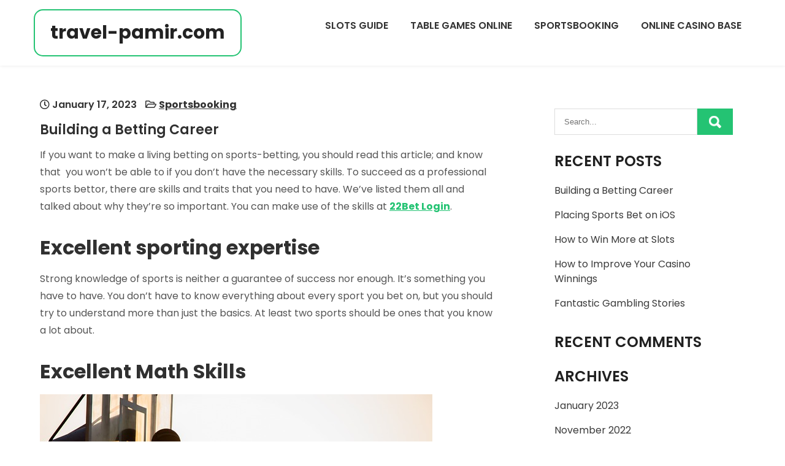

--- FILE ---
content_type: text/html; charset=UTF-8
request_url: http://travel-pamir.com/sportsbooking/building-a-betting-career/
body_size: 34268
content:
<!DOCTYPE html>
<html dir="ltr" lang="en-US"
	prefix="og: https://ogp.me/ns#" >
<head>
<meta charset="UTF-8">
<meta name="viewport" content="width=device-width, initial-scale=1">
<link rel="profile" href="http://gmpg.org/xfn/11">
	<link rel="pingback" href="http://travel-pamir.com/xmlrpc.php">
<title>Building a Professional Betting Career - travel-pamir.com</title>

		<!-- All in One SEO 4.2.7.1 - aioseo.com -->
		<meta name="description" content="Do you want to make a living by betting on sports? We wrote the article because it&#039;s not at all bad. We wouldn&#039;t want someone to take such a big step if they didn&#039;t know how to get ready." />
		<meta name="robots" content="max-image-preview:large" />
		<link rel="canonical" href="http://travel-pamir.com/sportsbooking/building-a-betting-career/" />
		<meta name="generator" content="All in One SEO (AIOSEO) 4.2.7.1 " />
		<meta property="og:locale" content="en_US" />
		<meta property="og:site_name" content="travel-pamir.com -" />
		<meta property="og:type" content="article" />
		<meta property="og:title" content="Building a Professional Betting Career - travel-pamir.com" />
		<meta property="og:description" content="Do you want to make a living by betting on sports? We wrote the article because it&#039;s not at all bad. We wouldn&#039;t want someone to take such a big step if they didn&#039;t know how to get ready." />
		<meta property="og:url" content="http://travel-pamir.com/sportsbooking/building-a-betting-career/" />
		<meta property="article:published_time" content="2023-01-17T20:05:10+00:00" />
		<meta property="article:modified_time" content="2023-01-17T20:05:11+00:00" />
		<meta name="twitter:card" content="summary_large_image" />
		<meta name="twitter:title" content="Building a Professional Betting Career - travel-pamir.com" />
		<meta name="twitter:description" content="Do you want to make a living by betting on sports? We wrote the article because it&#039;s not at all bad. We wouldn&#039;t want someone to take such a big step if they didn&#039;t know how to get ready." />
		<script type="application/ld+json" class="aioseo-schema">
			{"@context":"https:\/\/schema.org","@graph":[{"@type":"BlogPosting","@id":"http:\/\/travel-pamir.com\/sportsbooking\/building-a-betting-career\/#blogposting","name":"Building a Professional Betting Career - travel-pamir.com","headline":"Building a Betting Career","author":{"@id":"http:\/\/travel-pamir.com\/author\/havenoidea57845\/#author"},"publisher":{"@id":"http:\/\/travel-pamir.com\/#organization"},"image":{"@type":"ImageObject","url":"http:\/\/travel-pamir.com\/wp-content\/uploads\/2023\/01\/basketball-court-gf342448f1_640.jpg","width":640,"height":427,"caption":"Betting Career"},"datePublished":"2023-01-17T20:05:10+00:00","dateModified":"2023-01-17T20:05:11+00:00","inLanguage":"en-US","mainEntityOfPage":{"@id":"http:\/\/travel-pamir.com\/sportsbooking\/building-a-betting-career\/#webpage"},"isPartOf":{"@id":"http:\/\/travel-pamir.com\/sportsbooking\/building-a-betting-career\/#webpage"},"articleSection":"Sportsbooking"},{"@type":"BreadcrumbList","@id":"http:\/\/travel-pamir.com\/sportsbooking\/building-a-betting-career\/#breadcrumblist","itemListElement":[{"@type":"ListItem","@id":"http:\/\/travel-pamir.com\/#listItem","position":1,"item":{"@type":"WebPage","@id":"http:\/\/travel-pamir.com\/","name":"Home","description":"Review the best online casino games of the best developers of games of chance online. Online casino game reviews at travel-pamir.com.","url":"http:\/\/travel-pamir.com\/"},"nextItem":"http:\/\/travel-pamir.com\/sportsbooking\/#listItem"},{"@type":"ListItem","@id":"http:\/\/travel-pamir.com\/sportsbooking\/#listItem","position":2,"item":{"@type":"WebPage","@id":"http:\/\/travel-pamir.com\/sportsbooking\/","name":"Sportsbooking","description":"Do you want to make a living by betting on sports? We wrote the article because it's not at all bad. We wouldn't want someone to take such a big step if they didn't know how to get ready.","url":"http:\/\/travel-pamir.com\/sportsbooking\/"},"nextItem":"http:\/\/travel-pamir.com\/sportsbooking\/building-a-betting-career\/#listItem","previousItem":"http:\/\/travel-pamir.com\/#listItem"},{"@type":"ListItem","@id":"http:\/\/travel-pamir.com\/sportsbooking\/building-a-betting-career\/#listItem","position":3,"item":{"@type":"WebPage","@id":"http:\/\/travel-pamir.com\/sportsbooking\/building-a-betting-career\/","name":"Building a Betting Career","description":"Do you want to make a living by betting on sports? We wrote the article because it's not at all bad. We wouldn't want someone to take such a big step if they didn't know how to get ready.","url":"http:\/\/travel-pamir.com\/sportsbooking\/building-a-betting-career\/"},"previousItem":"http:\/\/travel-pamir.com\/sportsbooking\/#listItem"}]},{"@type":"Organization","@id":"http:\/\/travel-pamir.com\/#organization","name":"travel-pamir.com","url":"http:\/\/travel-pamir.com\/"},{"@type":"WebPage","@id":"http:\/\/travel-pamir.com\/sportsbooking\/building-a-betting-career\/#webpage","url":"http:\/\/travel-pamir.com\/sportsbooking\/building-a-betting-career\/","name":"Building a Professional Betting Career - travel-pamir.com","description":"Do you want to make a living by betting on sports? We wrote the article because it's not at all bad. We wouldn't want someone to take such a big step if they didn't know how to get ready.","inLanguage":"en-US","isPartOf":{"@id":"http:\/\/travel-pamir.com\/#website"},"breadcrumb":{"@id":"http:\/\/travel-pamir.com\/sportsbooking\/building-a-betting-career\/#breadcrumblist"},"author":"http:\/\/travel-pamir.com\/author\/havenoidea57845\/#author","creator":"http:\/\/travel-pamir.com\/author\/havenoidea57845\/#author","image":{"@type":"ImageObject","url":"http:\/\/travel-pamir.com\/wp-content\/uploads\/2023\/01\/basketball-court-gf342448f1_640.jpg","@id":"http:\/\/travel-pamir.com\/#mainImage","width":640,"height":427,"caption":"Betting Career"},"primaryImageOfPage":{"@id":"http:\/\/travel-pamir.com\/sportsbooking\/building-a-betting-career\/#mainImage"},"datePublished":"2023-01-17T20:05:10+00:00","dateModified":"2023-01-17T20:05:11+00:00"},{"@type":"WebSite","@id":"http:\/\/travel-pamir.com\/#website","url":"http:\/\/travel-pamir.com\/","name":"travel-pamir.com","inLanguage":"en-US","publisher":{"@id":"http:\/\/travel-pamir.com\/#organization"}}]}
		</script>
		<!-- All in One SEO -->

<link rel='dns-prefetch' href='//fonts.googleapis.com' />
<link rel='dns-prefetch' href='//s.w.org' />
<link rel="alternate" type="application/rss+xml" title="travel-pamir.com &raquo; Feed" href="http://travel-pamir.com/feed/" />
<link rel="alternate" type="application/rss+xml" title="travel-pamir.com &raquo; Comments Feed" href="http://travel-pamir.com/comments/feed/" />
<link rel="alternate" type="application/rss+xml" title="travel-pamir.com &raquo; Building a Betting Career Comments Feed" href="http://travel-pamir.com/sportsbooking/building-a-betting-career/feed/" />
		<script type="text/javascript">
			window._wpemojiSettings = {"baseUrl":"https:\/\/s.w.org\/images\/core\/emoji\/13.1.0\/72x72\/","ext":".png","svgUrl":"https:\/\/s.w.org\/images\/core\/emoji\/13.1.0\/svg\/","svgExt":".svg","source":{"concatemoji":"http:\/\/travel-pamir.com\/wp-includes\/js\/wp-emoji-release.min.js?ver=5.8.12"}};
			!function(e,a,t){var n,r,o,i=a.createElement("canvas"),p=i.getContext&&i.getContext("2d");function s(e,t){var a=String.fromCharCode;p.clearRect(0,0,i.width,i.height),p.fillText(a.apply(this,e),0,0);e=i.toDataURL();return p.clearRect(0,0,i.width,i.height),p.fillText(a.apply(this,t),0,0),e===i.toDataURL()}function c(e){var t=a.createElement("script");t.src=e,t.defer=t.type="text/javascript",a.getElementsByTagName("head")[0].appendChild(t)}for(o=Array("flag","emoji"),t.supports={everything:!0,everythingExceptFlag:!0},r=0;r<o.length;r++)t.supports[o[r]]=function(e){if(!p||!p.fillText)return!1;switch(p.textBaseline="top",p.font="600 32px Arial",e){case"flag":return s([127987,65039,8205,9895,65039],[127987,65039,8203,9895,65039])?!1:!s([55356,56826,55356,56819],[55356,56826,8203,55356,56819])&&!s([55356,57332,56128,56423,56128,56418,56128,56421,56128,56430,56128,56423,56128,56447],[55356,57332,8203,56128,56423,8203,56128,56418,8203,56128,56421,8203,56128,56430,8203,56128,56423,8203,56128,56447]);case"emoji":return!s([10084,65039,8205,55357,56613],[10084,65039,8203,55357,56613])}return!1}(o[r]),t.supports.everything=t.supports.everything&&t.supports[o[r]],"flag"!==o[r]&&(t.supports.everythingExceptFlag=t.supports.everythingExceptFlag&&t.supports[o[r]]);t.supports.everythingExceptFlag=t.supports.everythingExceptFlag&&!t.supports.flag,t.DOMReady=!1,t.readyCallback=function(){t.DOMReady=!0},t.supports.everything||(n=function(){t.readyCallback()},a.addEventListener?(a.addEventListener("DOMContentLoaded",n,!1),e.addEventListener("load",n,!1)):(e.attachEvent("onload",n),a.attachEvent("onreadystatechange",function(){"complete"===a.readyState&&t.readyCallback()})),(n=t.source||{}).concatemoji?c(n.concatemoji):n.wpemoji&&n.twemoji&&(c(n.twemoji),c(n.wpemoji)))}(window,document,window._wpemojiSettings);
		</script>
		<style type="text/css">
img.wp-smiley,
img.emoji {
	display: inline !important;
	border: none !important;
	box-shadow: none !important;
	height: 1em !important;
	width: 1em !important;
	margin: 0 .07em !important;
	vertical-align: -0.1em !important;
	background: none !important;
	padding: 0 !important;
}
</style>
	<link rel='stylesheet' id='wp-block-library-css'  href='http://travel-pamir.com/wp-includes/css/dist/block-library/style.min.css?ver=5.8.12' type='text/css' media='all' />
<style id='wp-block-library-theme-inline-css' type='text/css'>
#start-resizable-editor-section{display:none}.wp-block-audio figcaption{color:#555;font-size:13px;text-align:center}.is-dark-theme .wp-block-audio figcaption{color:hsla(0,0%,100%,.65)}.wp-block-code{font-family:Menlo,Consolas,monaco,monospace;color:#1e1e1e;padding:.8em 1em;border:1px solid #ddd;border-radius:4px}.wp-block-embed figcaption{color:#555;font-size:13px;text-align:center}.is-dark-theme .wp-block-embed figcaption{color:hsla(0,0%,100%,.65)}.blocks-gallery-caption{color:#555;font-size:13px;text-align:center}.is-dark-theme .blocks-gallery-caption{color:hsla(0,0%,100%,.65)}.wp-block-image figcaption{color:#555;font-size:13px;text-align:center}.is-dark-theme .wp-block-image figcaption{color:hsla(0,0%,100%,.65)}.wp-block-pullquote{border-top:4px solid;border-bottom:4px solid;margin-bottom:1.75em;color:currentColor}.wp-block-pullquote__citation,.wp-block-pullquote cite,.wp-block-pullquote footer{color:currentColor;text-transform:uppercase;font-size:.8125em;font-style:normal}.wp-block-quote{border-left:.25em solid;margin:0 0 1.75em;padding-left:1em}.wp-block-quote cite,.wp-block-quote footer{color:currentColor;font-size:.8125em;position:relative;font-style:normal}.wp-block-quote.has-text-align-right{border-left:none;border-right:.25em solid;padding-left:0;padding-right:1em}.wp-block-quote.has-text-align-center{border:none;padding-left:0}.wp-block-quote.is-large,.wp-block-quote.is-style-large{border:none}.wp-block-search .wp-block-search__label{font-weight:700}.wp-block-group.has-background{padding:1.25em 2.375em;margin-top:0;margin-bottom:0}.wp-block-separator{border:none;border-bottom:2px solid;margin-left:auto;margin-right:auto;opacity:.4}.wp-block-separator:not(.is-style-wide):not(.is-style-dots){width:100px}.wp-block-separator.has-background:not(.is-style-dots){border-bottom:none;height:1px}.wp-block-separator.has-background:not(.is-style-wide):not(.is-style-dots){height:2px}.wp-block-table thead{border-bottom:3px solid}.wp-block-table tfoot{border-top:3px solid}.wp-block-table td,.wp-block-table th{padding:.5em;border:1px solid;word-break:normal}.wp-block-table figcaption{color:#555;font-size:13px;text-align:center}.is-dark-theme .wp-block-table figcaption{color:hsla(0,0%,100%,.65)}.wp-block-video figcaption{color:#555;font-size:13px;text-align:center}.is-dark-theme .wp-block-video figcaption{color:hsla(0,0%,100%,.65)}.wp-block-template-part.has-background{padding:1.25em 2.375em;margin-top:0;margin-bottom:0}#end-resizable-editor-section{display:none}
</style>
<link rel='stylesheet' id='eventum-lite-font-css'  href='//fonts.googleapis.com/css?family=Poppins%3A300%2C400%2C500%2C600%2C700%2C800%2C900&#038;ver=5.8.12' type='text/css' media='all' />
<link rel='stylesheet' id='eventum-lite-basic-style-css'  href='http://travel-pamir.com/wp-content/themes/eventum-lite/style.css?ver=5.8.12' type='text/css' media='all' />
<link rel='stylesheet' id='nivo-slider-css'  href='http://travel-pamir.com/wp-content/themes/eventum-lite/css/nivo-slider.css?ver=5.8.12' type='text/css' media='all' />
<link rel='stylesheet' id='fontawesome-all-style-css'  href='http://travel-pamir.com/wp-content/themes/eventum-lite/fontsawesome/css/fontawesome-all.css?ver=5.8.12' type='text/css' media='all' />
<link rel='stylesheet' id='eventum-lite-responsive-css'  href='http://travel-pamir.com/wp-content/themes/eventum-lite/css/responsive.css?ver=5.8.12' type='text/css' media='all' />
<link rel='stylesheet' id='dashicons-css'  href='http://travel-pamir.com/wp-includes/css/dashicons.min.css?ver=5.8.12' type='text/css' media='all' />
<script type='text/javascript' src='http://travel-pamir.com/wp-includes/js/jquery/jquery.min.js?ver=3.6.0' id='jquery-core-js'></script>
<script type='text/javascript' src='http://travel-pamir.com/wp-includes/js/jquery/jquery-migrate.min.js?ver=3.3.2' id='jquery-migrate-js'></script>
<script type='text/javascript' src='http://travel-pamir.com/wp-content/themes/eventum-lite/js/jquery.nivo.slider.js?ver=5.8.12' id='jquery-nivo-slider-js'></script>
<script type='text/javascript' src='http://travel-pamir.com/wp-content/themes/eventum-lite/js/editable.js?ver=5.8.12' id='eventum-lite-editable-js'></script>
<link rel="https://api.w.org/" href="http://travel-pamir.com/wp-json/" /><link rel="alternate" type="application/json" href="http://travel-pamir.com/wp-json/wp/v2/posts/78" /><link rel="EditURI" type="application/rsd+xml" title="RSD" href="http://travel-pamir.com/xmlrpc.php?rsd" />
<link rel="wlwmanifest" type="application/wlwmanifest+xml" href="http://travel-pamir.com/wp-includes/wlwmanifest.xml" /> 
<meta name="generator" content="WordPress 5.8.12" />
<link rel='shortlink' href='http://travel-pamir.com/?p=78' />
<link rel="alternate" type="application/json+oembed" href="http://travel-pamir.com/wp-json/oembed/1.0/embed?url=http%3A%2F%2Ftravel-pamir.com%2Fsportsbooking%2Fbuilding-a-betting-career%2F" />
<link rel="alternate" type="text/xml+oembed" href="http://travel-pamir.com/wp-json/oembed/1.0/embed?url=http%3A%2F%2Ftravel-pamir.com%2Fsportsbooking%2Fbuilding-a-betting-career%2F&#038;format=xml" />
	<style type="text/css"> 					
        a,
        #sidebar ul li a:hover,
		#sidebar ol li a:hover,							
        .DefaultPostList h3 a:hover,
		.site-footer ul li a:hover, 
		.site-footer ul li.current_page_item a,				
        .postmeta a:hover,
        .button:hover,
		h2.services_title span,			
		.blog-postmeta a:hover,
		.blog-postmeta a:focus,
		blockquote::before	
            { color:#24c373;}					 
            
        .pagination ul li .current, .pagination ul li a:hover, 
        #commentform input#submit:hover,
		.hdrinfobar,
        .nivo-controlNav a.active,
		.sd-search input, .sd-top-bar-nav .sd-search input,			
		a.blogreadmore,
		a.appontmentbtn:hover,	
		a.ReadMoreBtn:hover,
		.copyrigh-wrapper:before,										
        #sidebar .search-form input.search-submit,				
        .wpcf7 input[type='submit'],				
        nav.pagination .page-numbers.current,		
		.morebutton,
		.nivo-directionNav a:hover,	
		.nivo-caption .slidermorebtn:hover		
            { background-color:#24c373;}
			

		
		.tagcloud a:hover,
		.logo::after,
		.logo,
		blockquote
            { border-color:#24c373;}
			
		#SiteWrapper a:focus,
		input[type="date"]:focus,
		input[type="search"]:focus,
		input[type="number"]:focus,
		input[type="tel"]:focus,
		input[type="button"]:focus,
		input[type="month"]:focus,
		button:focus,
		input[type="text"]:focus,
		input[type="email"]:focus,
		input[type="range"]:focus,		
		input[type="password"]:focus,
		input[type="datetime"]:focus,
		input[type="week"]:focus,
		input[type="submit"]:focus,
		input[type="datetime-local"]:focus,		
		input[type="url"]:focus,
		input[type="time"]:focus,
		input[type="reset"]:focus,
		input[type="color"]:focus,
		textarea:focus
            { outline:1px solid #24c373;}	
			
		a.ReadMoreBtn,
		a.appontmentbtn,
		.nivo-caption .slidermorebtn:hover 			
            { background-color:#fcb41e;}
			
		.site-footer h2::before,
		.site-footer h3::before,
		.site-footer h4::before,
		.site-footer h5::before
            { border-color:#fcb41e;}			
			
		
		.header-navigation a,
		.header-navigation ul li.current_page_parent ul.sub-menu li a,
		.header-navigation ul li.current_page_parent ul.sub-menu li.current_page_item ul.sub-menu li a,
		.header-navigation ul li.current-menu-ancestor ul.sub-menu li.current-menu-item ul.sub-menu li a  			
            { color:#333333;}	
			
		
		.header-navigation ul.nav-menu .current_page_item > a,
		.header-navigation ul.nav-menu .current-menu-item > a,
		.header-navigation ul.nav-menu .current_page_ancestor > a,
		.header-navigation ul.nav-menu .current-menu-ancestor > a, 
		.header-navigation .nav-menu a:hover,
		.header-navigation .nav-menu a:focus,
		.header-navigation .nav-menu ul a:hover,
		.header-navigation .nav-menu ul a:focus,
		.header-navigation ul li a:hover, 
		.header-navigation ul li.current-menu-item a,			
		.header-navigation ul li.current_page_parent ul.sub-menu li.current-menu-item a,
		.header-navigation ul li.current_page_parent ul.sub-menu li a:hover,
		.header-navigation ul li.current-menu-item ul.sub-menu li a:hover,
		.header-navigation ul li.current-menu-ancestor ul.sub-menu li.current-menu-item ul.sub-menu li a:hover 		 			
            { color:#24c373;}
			
		.hdrtopcart .cart-count
            { background-color:#24c373;}		
			
		#SiteWrapper .header-navigation a:focus		 			
            { outline:1px solid #24c373;}	
	
    </style> 
<style type="text/css">.recentcomments a{display:inline !important;padding:0 !important;margin:0 !important;}</style>	<style type="text/css">
			.site-header{
			background: url() no-repeat;
			background-position: center top;
		}
		.logo h1 a { color:#222222;}
		
	</style>
    
    <link rel="icon" href="http://travel-pamir.com/wp-content/uploads/2022/11/cropped-casino-chip-1-32x32.png" sizes="32x32" />
<link rel="icon" href="http://travel-pamir.com/wp-content/uploads/2022/11/cropped-casino-chip-1-192x192.png" sizes="192x192" />
<link rel="apple-touch-icon" href="http://travel-pamir.com/wp-content/uploads/2022/11/cropped-casino-chip-1-180x180.png" />
<meta name="msapplication-TileImage" content="http://travel-pamir.com/wp-content/uploads/2022/11/cropped-casino-chip-1-270x270.png" />
</head>
<body class="post-template-default single single-post postid-78 single-format-standard wp-embed-responsive">
<a class="skip-link screen-reader-text" href="#Tab-Naviagtion">
Skip to content</a>
<div id="SiteWrapper" >

<div id="masthead" class="site-header innerpage_header ">      
       
           

      <div class="LogoNavi-Panel">  
       <div class="container">    
         <div class="logo hdrlogo">
                       <div class="site_branding">
                <h1><a href="http://travel-pamir.com/" rel="home">travel-pamir.com</a></h1>
                            </div>
         </div><!-- logo --> 
         
          <div class="MenuPart_Right"> 
             <div id="navigationpanel"> 
                 <nav id="main-navigation" class="header-navigation" role="navigation" aria-label="Primary Menu">
                    <button type="button" class="menu-toggle">
                        <span class="icon-bar"></span>
                        <span class="icon-bar"></span>
                        <span class="icon-bar"></span>
                    </button>
                    <div class="menu-33-container"><ul id="primary-menu" class="nav-menu"><li id="menu-item-44" class="menu-item menu-item-type-taxonomy menu-item-object-category menu-item-44"><a href="http://travel-pamir.com/category/slots-guide/">Slots Guide</a></li>
<li id="menu-item-45" class="menu-item menu-item-type-taxonomy menu-item-object-category menu-item-45"><a href="http://travel-pamir.com/category/table-games-online/">Table Games Online</a></li>
<li id="menu-item-46" class="menu-item menu-item-type-taxonomy menu-item-object-category current-post-ancestor current-menu-parent current-post-parent menu-item-46"><a href="http://travel-pamir.com/category/sportsbooking/">Sportsbooking</a></li>
<li id="menu-item-47" class="menu-item menu-item-type-taxonomy menu-item-object-category menu-item-47"><a href="http://travel-pamir.com/category/online-casino-base/">Online Casino Base</a></li>
</ul></div>                </nav><!-- #main-navigation -->  
            </div><!-- #navigationpanel -->   
                       </div><!-- .MenuPart_Right --> 
          
          
         <div class="clear"></div>
           
       </div><!-- .container -->  
    </div><!-- .LogoNavi-Panel --> 
 <div class="clear"></div> 
</div><!--.site-header --> 
 
 


<div class="container">
     <div id="Tab-Naviagtion">
        <div class="LS-Content-70">           
				                    <div class="DefaultPostList">
 <article id="post-78" class="single-post post-78 post type-post status-publish format-standard has-post-thumbnail hentry category-sportsbooking">
   <div class="blogin-bx"> 
    <header class="entry-header">        
           <div class="blog-postmeta">
			  
                  <div class="post-date"> <i class="far fa-clock"></i>  January 17, 2023</div><!-- post-date --> 
                 
                
                 
                  <span class="blog-postcat"> <i class="far fa-folder-open"></i> <a href="http://travel-pamir.com/category/sportsbooking/" rel="category tag">Sportsbooking</a></span>
                 
             </div><!-- .blog-postmeta --> 
             <h3 class="single-title">Building a Betting Career</h3>      
    </header><!-- .entry-header -->
    <div class="entry-content">		
        
<p>If you want to make a living betting on sports-betting, you should read this article; and know that&nbsp; you won&#8217;t be able to if you don&#8217;t have the necessary skills. To succeed as a professional sports bettor, there are skills and traits that you need to have. We&#8217;ve listed them all and talked about why they&#8217;re so important. You can make use of the skills at <a href="https://22bet.info.ke/">22Bet Login</a>.&nbsp;</p>



<h2><strong>Excellent sporting expertise</strong></h2>



<p>Strong knowledge of sports is neither a guarantee of success nor enough. It&#8217;s something you have to have. You don&#8217;t have to know everything about every sport you bet on, but you should try to understand more than just the basics. At least two sports should be ones that you know a lot about.</p>



<h2><strong>Excellent Math Skills</strong></h2>



<figure class="wp-block-image size-full"><img loading="lazy" width="640" height="427" src="http://travel-pamir.com/wp-content/uploads/2023/01/basketball-g30d3e4e95_640.jpg" alt="Excellent Math Skills" class="wp-image-81" srcset="http://travel-pamir.com/wp-content/uploads/2023/01/basketball-g30d3e4e95_640.jpg 640w, http://travel-pamir.com/wp-content/uploads/2023/01/basketball-g30d3e4e95_640-300x200.jpg 300w" sizes="(max-width: 640px) 100vw, 640px" /></figure>



<p>Math is important in sports betting, so you should know the basics. When you need to, you should be able to do quick calculations and understand the ideas of probability and value. If math is hard, you might consider whether professional sports betting is for you.</p>



<h2><strong>Emotional Dexterity</strong></h2>



<p>Professional sports bettors can&#8217;t let their feelings get into their work. You might be tempted to gamble based on how you feel instead of how smart you are, but you should fight the urge. Every choice you make should only be based on logical thinking.</p>



<p>You may make decisions based on many different feelings, and you must learn to put them aside and focus on the task. Again, this job looks easier on paper than in real life. It is a skill that can be learned, but it will be hard if you tend to let your emotions get the best of you.</p>



<h2><strong>Good Bankroll</strong></h2>



<figure class="wp-block-image size-full"><img loading="lazy" width="640" height="514" src="http://travel-pamir.com/wp-content/uploads/2023/01/child-g6183d1417_640.jpg" alt="Good Bankroll" class="wp-image-79" srcset="http://travel-pamir.com/wp-content/uploads/2023/01/child-g6183d1417_640.jpg 640w, http://travel-pamir.com/wp-content/uploads/2023/01/child-g6183d1417_640-300x241.jpg 300w" sizes="(max-width: 640px) 100vw, 640px" /></figure>



<p>Before you even consider making sports betting your full-time job, you must ensure you have enough money. You must have enough money in your bankroll to survive a long losing streak and still be able to bet at high enough stakes to make the money you want. This probably isn&#8217;t a skill or a feature, but it&#8217;s a requirement, so we think it needs to be on the list.</p>



<p>Aside from your betting money, you should also have enough money saved to cover your living costs for a few months. If you&#8217;re not winning enough, you don&#8217;t want to have to &#8220;borrow&#8221; from your bankroll to make ends meet. Even the best sports bettors in the world can go on losing streaks that last a long time. You don&#8217;t need the added stress of winning a series of bets to pay your bills.</p>



<h2><strong>Patience</strong></h2>



<p>A sports bettor needs to be patient because it makes it less likely that they will make irrational decisions when required. This can cause people to make mistakes, which always lead to losses. The best way to do it is to be patient and wait for good times to come. You will reach your goals if you are skilled, but you don&#8217;t have to hurry.</p>
                <div class="postmeta">          
            <div class="post-tags"> </div>
            <div class="clear"></div>
        </div><!-- postmeta -->
    </div><!-- .entry-content -->   
    <footer class="entry-meta">
          </footer><!-- .entry-meta -->
    </div><!-- .blogin-bx--> 
 </article>
</div><!-- .DefaultPostList-->                  
                    <div class="clear"></div>
                    
<div id="comments" class="comments-area">  
	 

	
		<div id="respond" class="comment-respond">
		<h2 id="reply-title" class="comment-reply-title">Leave a Reply <small><a rel="nofollow" id="cancel-comment-reply-link" href="/sportsbooking/building-a-betting-career/#respond" style="display:none;">Cancel reply</a></small></h2><form action="http://travel-pamir.com/wp-comments-post.php" method="post" id="commentform" class="comment-form" novalidate><p class="comment-notes"><span id="email-notes">Your email address will not be published.</span> Required fields are marked <span class="required">*</span></p><p class="comment-form-comment"><label for="comment">Comment</label> <textarea id="comment" name="comment" cols="45" rows="8" maxlength="65525" required="required"></textarea></p><p class="comment-form-author"><label for="author">Name <span class="required">*</span></label> <input id="author" name="author" type="text" value="" size="30" maxlength="245" required='required' /></p>
<p class="comment-form-email"><label for="email">Email <span class="required">*</span></label> <input id="email" name="email" type="email" value="" size="30" maxlength="100" aria-describedby="email-notes" required='required' /></p>
<p class="comment-form-url"><label for="url">Website</label> <input id="url" name="url" type="url" value="" size="30" maxlength="200" /></p>
<p class="comment-form-cookies-consent"><input id="wp-comment-cookies-consent" name="wp-comment-cookies-consent" type="checkbox" value="yes" /> <label for="wp-comment-cookies-consent">Save my name, email, and website in this browser for the next time I comment.</label></p>
<p class="form-submit"><input name="submit" type="submit" id="submit" class="submit" value="Post Comment" /> <input type='hidden' name='comment_post_ID' value='78' id='comment_post_ID' />
<input type='hidden' name='comment_parent' id='comment_parent' value='0' />
</p></form>	</div><!-- #respond -->
	</div><!-- .comments-area -->                                  
          </div><!-- .LS-Content-70-->       
           <div id="sidebar">    
    <aside id="search-2" class="widget widget_search"><form role="search" method="get" class="search-form" action="http://travel-pamir.com/">
	<label>
		<input type="search" class="search-field" placeholder="Search..." value="" name="s">
	</label>
	<input type="submit" class="search-submit" value="Search">
</form>
</aside>
		<aside id="recent-posts-2" class="widget widget_recent_entries">
		<h3 class="widget-title">Recent Posts</h3>
		<ul>
											<li>
					<a href="http://travel-pamir.com/sportsbooking/building-a-betting-career/" aria-current="page">Building a Betting Career</a>
									</li>
											<li>
					<a href="http://travel-pamir.com/sportsbooking/placing-sports-bet-on-ios/">Placing Sports Bet on iOS</a>
									</li>
											<li>
					<a href="http://travel-pamir.com/slots-guide/how-to-win-more-at-slots/">How to Win More at Slots</a>
									</li>
											<li>
					<a href="http://travel-pamir.com/slots-guide/how-to-improve-your-casino-winnings/">How to Improve Your Casino Winnings</a>
									</li>
											<li>
					<a href="http://travel-pamir.com/online-casino-base/fantastic-gambling-stories/">Fantastic Gambling Stories</a>
									</li>
					</ul>

		</aside><aside id="recent-comments-2" class="widget widget_recent_comments"><h3 class="widget-title">Recent Comments</h3><ul id="recentcomments"></ul></aside><aside id="archives-2" class="widget widget_archive"><h3 class="widget-title">Archives</h3>
			<ul>
					<li><a href='http://travel-pamir.com/2023/01/'>January 2023</a></li>
	<li><a href='http://travel-pamir.com/2022/11/'>November 2022</a></li>
	<li><a href='http://travel-pamir.com/2022/10/'>October 2022</a></li>
	<li><a href='http://travel-pamir.com/2022/09/'>September 2022</a></li>
	<li><a href='http://travel-pamir.com/2022/08/'>August 2022</a></li>
	<li><a href='http://travel-pamir.com/2022/07/'>July 2022</a></li>
	<li><a href='http://travel-pamir.com/2022/06/'>June 2022</a></li>
	<li><a href='http://travel-pamir.com/2022/05/'>May 2022</a></li>
	<li><a href='http://travel-pamir.com/2022/04/'>April 2022</a></li>
			</ul>

			</aside><aside id="categories-2" class="widget widget_categories"><h3 class="widget-title">Categories</h3>
			<ul>
					<li class="cat-item cat-item-1"><a href="http://travel-pamir.com/category/online-casino-base/" title="Do you want to beat a casino or a bookmaker? In this category of our blog you will find posts on the subject: &quot;Online Casino Base&quot;. Read our guides and win real money with us.">Online Casino Base</a>
</li>
	<li class="cat-item cat-item-2"><a href="http://travel-pamir.com/category/slots-guide/" title="Do you want to beat a casino or a bookmaker? In this category of our blog you will find posts on the subject: “Slots Guide”. Read our guides and win real money with us.">Slots Guide</a>
</li>
	<li class="cat-item cat-item-4"><a href="http://travel-pamir.com/category/sportsbooking/" title="Do you want to beat a casino or a bookmaker? In this category of our blog you will find posts on the subject: “Sportsbooking”. Read our guides and win real money with us.">Sportsbooking</a>
</li>
	<li class="cat-item cat-item-3"><a href="http://travel-pamir.com/category/table-games-online/" title="Do you want to beat a casino or a bookmaker? In this category of our blog you will find posts on the subject: “Table Games Online”. Read our guides and win real money with us.">Table Games Online</a>
</li>
			</ul>

			</aside>	
</div><!-- sidebar -->        <div class="clear"></div>
    </div><!-- #Tab-Naviagtion -->
</div><!-- container -->	

<div class="site-footer">         
    <div class="container"> 
       <div class="footfix">         
                    
                     
            
           
                       
          	
           <div class="clear"></div>
        </div><!--.footfix-->
           
           <div class="copyrigh-wrapper"> 
                <div class="left">
				   travel-pamir.com 
                </div> 
                 <div class="right">
				   Theme by Grace Themes  
                </div> 
                 <div class="clear"></div>                             
        </div><!--end .copyrigh-wrapper-->  
               
        
       </div><!--end .container-->   

        
                             
     </div><!--end #site-footer-->
</div>[an error occurred while processing the directive]
<script type='text/javascript' src='http://travel-pamir.com/wp-content/themes/eventum-lite/js/navigation.js?ver=01062020' id='eventum-lite-navigation-js'></script>
<script type='text/javascript' src='http://travel-pamir.com/wp-includes/js/comment-reply.min.js?ver=5.8.12' id='comment-reply-js'></script>
<script type='text/javascript' src='http://travel-pamir.com/wp-includes/js/wp-embed.min.js?ver=5.8.12' id='wp-embed-js'></script>
	<script>
	/(trident|msie)/i.test(navigator.userAgent)&&document.getElementById&&window.addEventListener&&window.addEventListener("hashchange",function(){var t,e=location.hash.substring(1);/^[A-z0-9_-]+$/.test(e)&&(t=document.getElementById(e))&&(/^(?:a|select|input|button|textarea)$/i.test(t.tagName)||(t.tabIndex=-1),t.focus())},!1);
	</script>
	</body>
</html>

--- FILE ---
content_type: text/css
request_url: http://travel-pamir.com/wp-content/themes/eventum-lite/css/responsive.css?ver=5.8.12
body_size: 6629
content:
/* Mobile Portrait View */
@media screen and (max-width:767px) {
	.left, 
	.right,
	.copyright-txt, 
	.design-by, 
	.powerby,
	.fcopy-right50,
	.fcopy-left50,
	.WelComeLeft, 
	.WelComeRight{ 
		text-align:center; 
		width:auto; 
		float:none; 
	}		
	.container { 
		width:auto; 
		padding:0 20px;
	}
	.logo h1{ 
		font-size:30px;
	}
	.DefaultPostList .BlogThumb.imgLeft{ 
		width:auto; 
		height:auto; 
		float:none; 
		margin:0 0 20px;
	}
	
	.DefaultPostList .BlogThumb img{
		 height:auto; 
		 min-height: inherit;
	 }
	.DefaultPostList{ 
		float:none; 
		width:100%; 
		margin:0 0 30px 0;
		padding:20px;
	}
	.LS-Content-70{ 
		padding:40px 0;
	}	
	.copyrigh-wrapper:before{ 
		display:none;
	}
	.Column2BX{
		float:none; 
		width:100%;
		margin:0 0 50px;
	}
	
	.Column2BX h5{ 
		line-height:26px; 
		margin:15px 0;
	}
	
	.DefaultPostList .BlogThumb{
		float:none;
		width:100%;
		margin:0 0 15px;
		height:auto;
	}	
	#sidebar{ 
		width:100%; 
		float:none;
	}
	.infobx{ 
		line-height:30px !important;
	}	
	.LS-Content-70{
		width:auto; 
		float:none;
	}
	.fwcolumn-1, 
	.fwcolumn-2, 
	.fwcolumn-3, 
	.fwcolumn-4{ 
		float:none; 
		width:100%; 
		margin:0 0 5px; 
		padding:25px 0; 
		text-align:left;
	}
	.site-footer .container{ 
		padding:0 20px;
	}
	.copyrigh-wrapper .container{ 
		padding:0 20px;
	}
	h2.section_title{ 
		font-size:34px; 
		margin-bottom:25px;
	}
	#Column2BX-Section-1{ 
		padding:50px 0; 
		margin:0;
	}
	.wpcf7 input[type="text"], 
	.wpcf7 input[type="tel"], 
	.wpcf7 input[type="email"], 
	.wpcf7 textarea{ 
		width:100%;
	}
	#SiteWrapper{ 
		width:100%;
	}
	h2.services_title{ 
		font-size:30px;
	}
	.MenuPart_Right{ 
		float:none; 
		width:100%; 
		text-align:center;
	}	
	.gridlayout .DefaultPostList, 
	.fullwidth .DefaultPostList{ 
		width:auto;
		float:none;
		margin:0 0  25px 0;
		padding:0;
		box-shadow:none;
	}
	
	.nivo-caption{ 
		padding:0 20px; 
		width:90%;
	}
	.nivo-caption h2{ 
		font-size:18px !important; 
		line-height:18px !important; 
		margin:0 0 10px !important;
		padding:0;
	}
	.nivo-caption p{ 
		font-size:13px;
		line-height:14px; 
		margin-bottom:10px;
	}
	.nivo-caption .slidermorebtn{ 
		font-size:12px;
		padding:5px 20px; 
		line-height:20px;
	}
	.nivo-directionNav a{ 
		top:35% !important;
	}
	.nivo-controlNav{ 
		display:none !important;
	}
	a.nivo-prevNav{ 
		left:1%;
	}
	a.nivo-nextNav{
		right:1%;
	}
	h2.section_title{ 
	font-size:28px;
	}
	
	.nivo-directionNav{ 
		display:none;
		top:35%;
	}	
	.infobx{ 
		margin:0;
		padding:0;
		border:none;
		text-align:center;
		display:block;
	}
	.hdr-tp-social a{ 
		width:30px;
		line-height:40px;
	}
	.best-3-features{ 
		margin:0;
	}
	#Section-1{ 
		padding:70px 0 25px;
	}
	
	.box-equal-height{ 
		margin-top:0;
	}
	
	.slidePhoneSt .phoneicon{ 
		width:35px; 
		height:35px; 
		margin-right:15px;
	}
	.slidePhoneSt .phoneicon i{ 
		font-size:30px;
	}
	.quotebtn{ 
		position:relative; 
		text-align:center;
		padding:16px; 
		transform: skew(0deg);
	}
	.quotebtn h4 {
		transform:skew(0deg); 
	}
	.quotebtn:after{ 
		display:none;
	}	
	.slidePhoneSt{ 
		padding:25px;
		position:relative;
		top:25px;
		width:100%;
	}
	.slidePhoneSt h2{ 
		font-size:36px;
	}
	.post-date, 
	.post-comment, 
	.blog-postcat, 
	.edit-link{ 
		display:inline-block; 
		margin-bottom:5px;
	}
	.welcome_contentBX h2{ font-size:30px;}
	.logo{ max-width:80% !important}

}

/* Mobile Landscape View */
@media screen and (min-width: 300px) and (max-width: 480px){
	.testing{ 
		margin-right:-15px;
	}
	
}

/* Mobile Landscape View */
@media screen and (min-width: 481px) and (max-width: 767px){
	.home .container{ 
		width:400px; margin:0 auto;
	}
	.nivo-controlNav{ 
		display:none !important;
	}
}

@media screen and (min-width:768px) and (max-width: 980px){
	
	.logo{ 
		max-width:none;
	}
	#Section-1{ 
		padding:70px 0 25px;
	}
	#navigationpanel{ 
		float:none; 
		width:100%; 
		text-align:left; 
		padding:10px 0;
	}
	.MenuPart_Right{ 
		float:none;
		width:100%; 
		text-align:center;
	}
	.menu-toggle {
		right:35px;
	}
	h2.section_title{ 
		font-size:30px;
	}	
	.nivo-caption{ 
		padding:0 40px;
	}
	
}

/* Tablet View */
@media screen and (max-width:1169px) and (min-width:768px) { 
	.container { 
		width:auto; 
		padding:0 20px;
	}
	/*slider css*/
	.nivo-caption{ 
		width:70%; 
		padding:0 20px; 
	}
	.nivo-caption h2{ 
		font-size:42px; 
		line-height:45px;
	}
	#SiteWrapper{ 
		width:100%;
	}
	.DefaultPostList .BlogThumb{ float:none; margin:0 0 20px 0; width:auto; }
	
	
}

/* Tablet View */
@media screen and (max-width:1169px) and (min-width:981px) { 	

	.site-header{ 
		height:auto;
		position:relative;
		top:auto;
	}
	.video_title h2{ 
		font-size:50px; 
		line-height:50px;
	}
	.nivo-caption{ 
		width:70%; 
		padding:0 80px; 
	}
	.nivo-controlNav{ 
		left:7%;
	}
	.header-navigation.Nopad{	
	  padding: 40px 0;
	 }
	 #navigationpanel{ position:inherit; display:inherit;}
	 .appbox{ margin-right:50px;}
	 .menu-toggle{top:-8px;}
}

@media screen and (max-width: 980px){
	.logo{ 
		position:relative;		
		top:auto;
		margin-bottom:15px;
	}
	.site-header{ 
		height:auto;
		position:relative;
		top:auto;
	}
	.infobx{ 
		line-height:45px;
	}
	.site-header.innerpage_header .header-section{ 
		box-shadow:0 3px 3px #f1f1f1;
	}
	a.quote{ 
		margin-top:10px;
	}
	.header-navigation a{ 
		color:#fff;
	}
	.header-navigation .menu ul a,
	.header-navigation .menu ul ul a {
		padding: 0.75em 1.75em;
	}
	.MenuPart_Right{ 
		padding:10px 0 0;
	}
	.hdr-tp-social{ 
		float:none;
	}	
	.site-header.innerpage_header{ 
		box-shadow:0 0px 6px #ddd;
	}
	.header-section .container { 
		padding:0;
	}
	.FrontSlider::before{ 
		width:100%;
	}
	
	a.nivo-prevNav {
		left:0;
	}
	a.nivo-nextNav {
		right:0;
	}
	.header-navigation .menu ul{ 
		background-color:transparent !important
	}
	
	.nivoSlider:hover .nivo-directionNav{ 
		display:none !important;
	}
	.slidePhoneSt span{ 
		margin-bottom:15px;
	}

	#Section-1 h3{ 
		width:100%;
		font-size:30px;
	}	
	.hdrinfobar{ line-height:30px; float:none;}
	.hdrinfobar .left{ margin:0; padding:0;}
	.hdrinfobar:before, .hdrinfobar:after{ display:none;}
	.welcome_contentBX h2{ font-size:35px;}
	p.shortinfo{ max-width:100%;}
	#navigationpanel{ display:block;}
	.appbox{ display:none;}
}